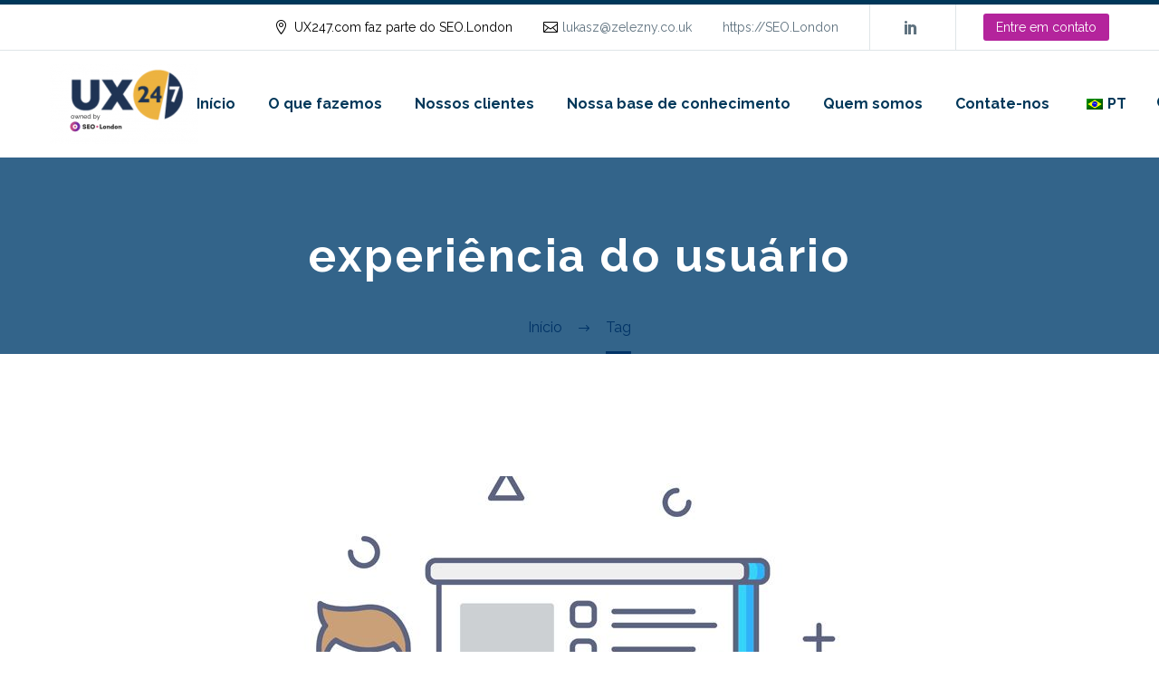

--- FILE ---
content_type: text/html; charset=UTF-8
request_url: https://ux247.com/wp-content/plugins/translatepress-multilingual/includes/trp-ajax.php
body_size: 70
content:
[{"type":"regular","group":"dynamicstrings","translationsArray":{"pt_BR":{"translated":"Voltar","status":"1","editedTranslation":"Voltar"}},"original":"Back"}]